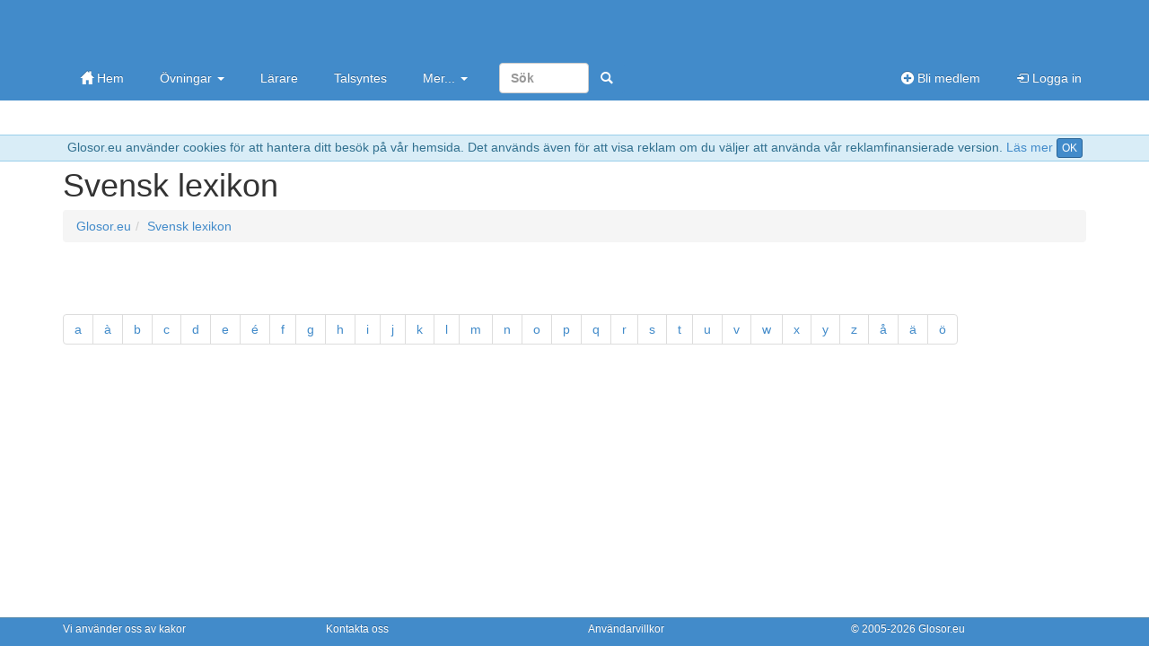

--- FILE ---
content_type: text/html; charset=utf-8
request_url: https://glosor.eu/svenskt_lexikon/
body_size: 2536
content:
<!DOCTYPE html>
<html lang="sv"><head><meta http-equiv="Content-Type" content="text/html; charset=utf-8" /><meta name="viewport" content="width=device-width, initial-scale=1.0, maximum-scale=1, user-scalable=0, viewport-fit=cover" /><meta http-equiv="X-UA-Compatible" content="IE=edge" /><title>Svensk lexikon - Glosor.eu</title><meta name="description" content="Detta är huvudsidan för Svensk lexikon. Ett urval av de ord och glosor som finns på Glosor.eu. - Glosor.eu" /><link rel="apple-touch-icon" href="https://cdn.glosor.eu/apple-touch-icon.png" /><meta property="fb:page_id" content="409819785411" /><meta name="keywords" lang="sv" content="ordbok, lexikon, glosor, Svensk lexikon" /><link rel="stylesheet" type="text/css" href="https://cdn.glosor.eu/c/b-fxfcfd7dd0.css" /><meta name="rating" content="safe for kids" /><link rel="icon" href="https://cdn.glosor.eu/favicon.ico" type="image/x-icon" /><meta name="msapplication-config" content="none" /></head><body><div id="wrap"><div style="border-bottom:1px solid #9acfea;border-top:1px solid #9acfea;background-color: #d9edf7; color:#31708f;padding:3px;margin:0px;text-align:center" role="alert">Glosor.eu använder cookies för att hantera ditt besök på vår hemsida. Det används även för att visa reklam om du väljer att använda vår reklamfinansierade version. <a href="https://glosor.eu/kakor/">Läs mer</a> <a class="btn btn-primary btn-xs" href="?acceptC" rel="nofollow">OK</a></div><div class="navbar navbar-inverse navbar-static-top" role="navigation"><div class="container"><div class="navbar-top hidden-xs"><a class="navbar-brand-large" href="https://glosor.eu/" title="Glosor.eu" >&nbsp;</a><div class="navbar-ad" ></div></div><div class="navbar-header"><button type="button" class="navbar-toggle" data-toggle="collapse" data-target=".navbar-collapse" title="Öppna meny"><span class="icon-bar"></span><span class="icon-bar"></span><span class="icon-bar"></span></button><a class="navbar-brand navbar-brand-small" href="https://glosor.eu/" title="Glosor.eu" >&nbsp;</a></div><div class="navbar-collapse collapse"><ul class="nav navbar-nav"><li><a href="https://glosor.eu/"><span class="gi gi-home"></span> Hem</a></li><li class="dropdown"><a href="#" class="dropdown-toggle" data-toggle="dropdown">Övningar <b class="caret"></b></a><ul class="dropdown-menu"><li><a href="https://glosor.eu/ovningar/">Övningar</a></li><li><a href="https://glosor.eu/exempel/">Exempelövningar</a></li><li class="divider"></li><li><a href="https://glosor.eu/ovningar/">Sök</a></li></ul></li><li><a href="https://glosor.eu/larare/">Lärare</a></li><li><a href="https://glosor.eu/premium/intro/">Talsyntes</a></li><li class="dropdown"><a href="#" class="dropdown-toggle" data-toggle="dropdown">Mer... <b class="caret"></b></a><ul class="dropdown-menu"><li><a href="https://glosor.eu/ordbok/">Ordbok</a></li><li><a href="/hjalp/om">Om Glosor.eu</a></li><li><a href="https://glosor.eu/hjalp/">Hjälp</a></li><li><a href="https://glosor.eu/kontakta-oss/">Kontakta oss</a></li></ul></li><form class="navbar-form navbar-right" method="post" action="https://glosor.eu/sok/"><input type="search" class="form-control" placeholder="Sök" style="width:100px;" name="search" required /><button class="btn btn-primary" type="submit" style="border-color:transparent;"><span class="gi gi-search" title="Sök"></span></button></form></ul><ul class="nav navbar-nav navbar-right"><li><a href="https://glosor.eu/bli-medlem/"><span class="gi gi-circle-plus"></span> Bli medlem</a></li><li><a href="https://glosor.eu/"><span class="gi gi-log-in"></span> Logga in</a></li></ul></div></div></div><div class="container" id="submenu" style="height:5px;"><ul class="nav nav-pills" id="submenu2"></ul></div><div class="container" id="de-c" role="main"><script async nonce="24241686100712677756" src="https://securepubads.g.doubleclick.net/tag/js/gpt.js"></script><script nonce="24241686100712677756">window.googletag = window.googletag || {cmd: []};</script><script async nonce="24241686100712677756" src="https://pagead2.googlesyndication.com/pagead/js/adsbygoogle.js?client=ca-pub-3663161857172650" crossorigin="anonymous"></script><h1>Svensk lexikon</h1><ol class="breadcrumb"><li><a href="https://glosor.eu/" rel="start" hreflang="sv">Glosor.eu</a></li><li><a href="./" rel="index">Svensk lexikon</a></li></ol>
<br /><br /><nav><ul class="pagination"><li><a href="YQ.html" rel="section" class="dicL1" lang="sv" hreflang="sv">a</a></li><li><a href="4A.html" rel="section" class="dicL1" lang="sv" hreflang="sv">à</a></li><li><a href="Yg.html" rel="section" class="dicL1" lang="sv" hreflang="sv">b</a></li><li><a href="Yw.html" rel="section" class="dicL1" lang="sv" hreflang="sv">c</a></li><li><a href="ZA.html" rel="section" class="dicL1" lang="sv" hreflang="sv">d</a></li><li><a href="ZQ.html" rel="section" class="dicL1" lang="sv" hreflang="sv">e</a></li><li><a href="6Q.html" rel="section" class="dicL1" lang="sv" hreflang="sv">é</a></li><li><a href="Zg.html" rel="section" class="dicL1" lang="sv" hreflang="sv">f</a></li><li><a href="Zw.html" rel="section" class="dicL1" lang="sv" hreflang="sv">g</a></li><li><a href="aA.html" rel="section" class="dicL1" lang="sv" hreflang="sv">h</a></li><li><a href="aQ.html" rel="section" class="dicL1" lang="sv" hreflang="sv">i</a></li><li><a href="ag.html" rel="section" class="dicL1" lang="sv" hreflang="sv">j</a></li><li><a href="aw.html" rel="section" class="dicL1" lang="sv" hreflang="sv">k</a></li><li><a href="bA.html" rel="section" class="dicL1" lang="sv" hreflang="sv">l</a></li><li><a href="bQ.html" rel="section" class="dicL1" lang="sv" hreflang="sv">m</a></li><li><a href="bg.html" rel="section" class="dicL1" lang="sv" hreflang="sv">n</a></li><li><a href="bw.html" rel="section" class="dicL1" lang="sv" hreflang="sv">o</a></li><li><a href="cA.html" rel="section" class="dicL1" lang="sv" hreflang="sv">p</a></li><li><a href="cQ.html" rel="section" class="dicL1" lang="sv" hreflang="sv">q</a></li><li><a href="cg.html" rel="section" class="dicL1" lang="sv" hreflang="sv">r</a></li><li><a href="cw.html" rel="section" class="dicL1" lang="sv" hreflang="sv">s</a></li><li><a href="dA.html" rel="section" class="dicL1" lang="sv" hreflang="sv">t</a></li><li><a href="dQ.html" rel="section" class="dicL1" lang="sv" hreflang="sv">u</a></li><li><a href="dg.html" rel="section" class="dicL1" lang="sv" hreflang="sv">v</a></li><li><a href="dw.html" rel="section" class="dicL1" lang="sv" hreflang="sv">w</a></li><li><a href="eA.html" rel="section" class="dicL1" lang="sv" hreflang="sv">x</a></li><li><a href="eQ.html" rel="section" class="dicL1" lang="sv" hreflang="sv">y</a></li><li><a href="eg.html" rel="section" class="dicL1" lang="sv" hreflang="sv">z</a></li><li><a href="5Q.html" rel="section" class="dicL1" lang="sv" hreflang="sv">å</a></li><li><a href="5A.html" rel="section" class="dicL1" lang="sv" hreflang="sv">ä</a></li><li><a href="9g.html" rel="section" class="dicL1" lang="sv" hreflang="sv">ö</a></li></ul></nav><br /><br />
</div>
</div><footer id="footer"><div class="container"><div class="row"><div class="col-sm-3"><a href="https://glosor.eu/kakor/" rel="appendix">Vi använder oss av kakor</a></div><div class="col-sm-3 hidden-xs"><a href="https://glosor.eu/kontakta-oss/" rel="section">Kontakta oss</a></div><div class="col-sm-3 hidden-xs"><a href="https://glosor.eu/anvandarvillkor/" rel="index">Användarvillkor</a></div><div class="col-sm-3">&copy; 2005-2026 <a href="https://glosor.eu/" rel="start">Glosor.eu</a></div></div></div></footer><div class="modal fade" id="myM" tabindex="-1" role="dialog" aria-labelledby="myML" aria-hidden="true" style="display:none;"><div class="modal-dialog"><div class="modal-content"><div class="modal-header"><button type="button" class="close" data-dismiss="modal" aria-hidden="true">&times;</button><h2 class="modal-title" id="myML"></h2></div><div class="modal-body" id="myMB"></div></div></div></div>
<script nonce="24241686100712677756">window.gC={a:true,v:"https://glosor.eu/a.php?r=HULEkg8mr3N3ZXxWYWxpZGF0ZXwwfDB8MHx8MTAxMDI4MjU1Mnww",j:[],j2:[],s:[],p:"",cs:"24241686100712677756",c:function(){
}};(function(d,i){var c=false,h=true,k=d.document,j=k.documentElement,a=k.addEventListener,n=a?"addEventListener":"attachEvent",l=a?"removeEventListener":"detachEvent",b=a?"":"on",m=function(o){if(o.type=="readystatechange"&&k.readyState!="complete"){return;}(o.type=="load"?d:k)[l](b+o.type,m,false);if(!c&&(c=true)){i.call(d,o.type||o);}},g=function(){try{j.doScroll("left");}catch(o){setTimeout(g,50);return;}m("poll");};if(k.readyState=="complete"){i.call(d,"lazy");}else{if(!a&&j.doScroll){try{h=!d.frameElement;}catch(f){}if(h){g();}}k[n](b+"DOMContentLoaded",m,false);k[n](b+"readystatechange",m,false);d[n](b+"load",m,false);}})(window,function(){(function(a,b,c,d){c=document.createElement(b);d=document.getElementsByTagName(b)[0];c.setAttribute("nonce","24241686100712677756");c.async=1;c.src=a;d.parentNode.insertBefore(c,d);})("https://cdn.glosor.eu/j/b2-fzfcfd7dd0.js","script");});</script>
</body></html>

--- FILE ---
content_type: text/html; charset=utf-8
request_url: https://www.google.com/recaptcha/api2/aframe
body_size: 266
content:
<!DOCTYPE HTML><html><head><meta http-equiv="content-type" content="text/html; charset=UTF-8"></head><body><script nonce="2oFiGLGadF4GrUZignRpKg">/** Anti-fraud and anti-abuse applications only. See google.com/recaptcha */ try{var clients={'sodar':'https://pagead2.googlesyndication.com/pagead/sodar?'};window.addEventListener("message",function(a){try{if(a.source===window.parent){var b=JSON.parse(a.data);var c=clients[b['id']];if(c){var d=document.createElement('img');d.src=c+b['params']+'&rc='+(localStorage.getItem("rc::a")?sessionStorage.getItem("rc::b"):"");window.document.body.appendChild(d);sessionStorage.setItem("rc::e",parseInt(sessionStorage.getItem("rc::e")||0)+1);localStorage.setItem("rc::h",'1768415688042');}}}catch(b){}});window.parent.postMessage("_grecaptcha_ready", "*");}catch(b){}</script></body></html>